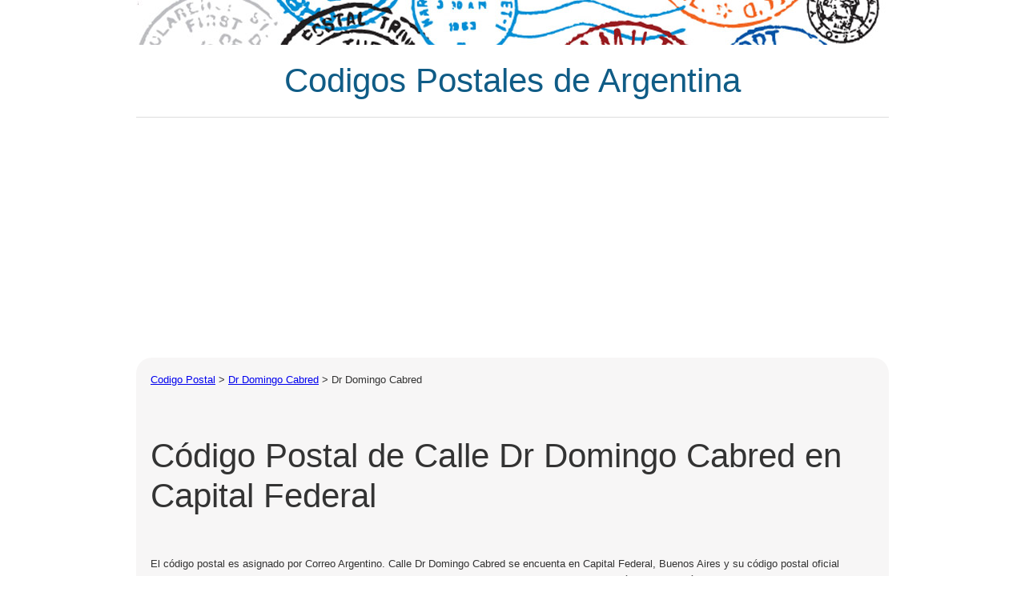

--- FILE ---
content_type: text/html; Charset=UTF-8
request_url: https://www.codigo-postal.com.ar/buenos-aires/capital-federal-caba/calle-dr-domingo-cabred/4600-4699
body_size: 3446
content:

<html xmlns="http://www.w3.org/1999/xhtml">

<head>
<title>Codigo Postal de Calle Dr Domingo Cabred&nbsp;en CABA - CPA de Calle Dr Domingo Cabred&nbsp; en Capital Federal</title>
<meta http-equiv="Content-Type" content="text/html; charset=utf-8" />
<meta name="DESCRIPTION" content="Codigo Postal de Calles de Capital Federal. CPA Oficial Correo Argentino. Busqueda de Codigo Postal por Calle. " />
<meta name="KEYWORDS" content="codigo postal de, codigo postal caba, codigo postal capital federal, CPA Correo Argentino, Codigo postal Correo Argentino, Codigos Postales de Argentina" />
<link rel="canonical" href="https://www.codigo-postal.com.ar/buenos-aires/capital-federal-caba/calle-dr-domingo-cabred/4600-4699"/> 
<link rel="stylesheet" type="text/css" href="/includes/styles1.css" />
<meta name="viewport" content="width=device-width, initial-scale=1" />
<meta name="mobileoptimized" content="0" />
<meta http-equiv="imagetoolbar" content="no">
<meta http-equiv="X-UA-Compatible" content="IE=edge" />
<style type="text/css">p {margin:10px 0}</style>
</head>
<body>
<script>
  (function(i,s,o,g,r,a,m){i['GoogleAnalyticsObject']=r;i[r]=i[r]||function(){
  (i[r].q=i[r].q||[]).push(arguments)},i[r].l=1*new Date();a=s.createElement(o),
  m=s.getElementsByTagName(o)[0];a.async=1;a.src=g;m.parentNode.insertBefore(a,m)
  })(window,document,'script','//www.google-analytics.com/analytics.js','ga');

  ga('create', 'UA-2287516-7', 'auto');
  ga('send', 'pageview');
</script>
<div itemscope="" itemtype="http://schema.org/Country">
<meta itemprop="name" content="Argentina">
</div>
<div id="header">
  <div><a href="https://www.codigo-postal.com.ar"><img width="100%" alt="" src="/images/header.jpg"></a></div>
  <div style="border-bottom:1px solid #ddd;text-align:center">
    <a href="https://www.codigo-postal.com.ar" style="    text-decoration: none;color: #105c86;">
	
	<h1>Codigos Postales de Argentina</h1>
	
	</a>
   
  </div>
 
</div>


	
	
<div id="header">
 <script async src="//pagead2.googlesyndication.com/pagead/js/adsbygoogle.js"></script>
<!-- MenuBarAjustable -->
<ins class="adsbygoogle"
     style="display:block"
     data-ad-client="ca-pub-5910901105515590"
     data-ad-slot="9631767864"
     data-ad-format="link"></ins>
<script>
(adsbygoogle = window.adsbygoogle || []).push({});
</script>
</div>
<div id="content" itemscope="" itemtype="http://schema.org/WebPage">
  <meta itemprop="about" content="Codigo Postal de Dr Domingo Cabred en CABA- CPA de Dr Domingo Cabred&nbsp;en Capital Federal ">
  <meta itemprop="description" content="Codigo Postal de la calle Dr Domingo Cabred&nbsp;en Capital Federal - CPA de Dr Domingo Cabred&nbsp;en CABA"> 
  <meta itemprop="isFamilyFriendly" content="yes"> 
  <meta itemprop="inLanguage" content="es"> 
  <meta itemprop="url" content="https://www.codigo-postal.com.ar/buenos-aires/capital-federal-caba/calle-dr-domingo-cabred"> 
  <div id="main">
    <div id="breadcrumb" itemprop="breadcrumb">
       <a href="https://www.codigo-postal.com.ar/">Codigo Postal</a> &gt; <span itemscope="" itemtype="http://data-vocabulary.org/Breadcrumb"><a href="https://www.codigo-postal.com.ar/buenos-aires/" itemprop="url">
       <span itemprop="title">Dr Domingo Cabred</span></a></span> &gt; <span itemscope="" itemtype="http://data-vocabulary.org/Breadcrumb">
       <span itemprop="title">Dr Domingo Cabred</span>
       </span>
    </div><br><br>
  <h1 itemprop="headline">Código Postal de Calle Dr Domingo Cabred en Capital Federal</h1>
  <br>
  <p>
  El código postal es asignado por Correo Argentino. Calle Dr Domingo Cabred se encuenta en Capital Federal, Buenos Aires y su código postal oficial depende de la numeracion. Elija la numeracion que esta buscando para Calle Dr Domingo Cabred
Podés buscar el código postal de Calle Dr Domingo Cabred según sus calles y alturas si en nuestra base de datos existen calles asociadas a Calle Dr Domingo Cabred en CABA. </p>
  <br>
  <div>
    <div style="float:right;width:336px;height:280px;margin-left:20px">
	<script async src="//pagead2.googlesyndication.com/pagead/js/adsbygoogle.js"></script>
<!-- CodigoPostalRecuadro -->
<ins class="adsbygoogle"
     style="display:inline-block;width:336px;height:280px"
     data-ad-client="ca-pub-5910901105515590"
     data-ad-slot="5115983066"></ins>
<script>
(adsbygoogle = window.adsbygoogle || []).push({});
</script>
    </div>
   
  </div>
  
   
  <br style="clear:both"/>
  <h3>Codigo Postal de Calle Dr Domingo Cabred por numeracion</h3>
  <p>Codigo Postal de Dr Domingo Cabred por Calles - Encuentra aqui el codigo postal por calle y numeración de Dr Domingo Cabred</p>
  <br/>
  
    <ul class="listLocations">
      
      <li><a href="https://www.codigo-postal.com.ar/buenos-aires/capital-federal-caba/cp/calle-dr-domingo-cabred-4601">Dr Domingo Cabred&nbsp; 4601</a></li>
      
      <li><a href="https://www.codigo-postal.com.ar/buenos-aires/capital-federal-caba/cp/calle-dr-domingo-cabred-4602">Dr Domingo Cabred&nbsp; 4602</a></li>
      
      <li><a href="https://www.codigo-postal.com.ar/buenos-aires/capital-federal-caba/cp/calle-dr-domingo-cabred-4603">Dr Domingo Cabred&nbsp; 4603</a></li>
      
      <li><a href="https://www.codigo-postal.com.ar/buenos-aires/capital-federal-caba/cp/calle-dr-domingo-cabred-4604">Dr Domingo Cabred&nbsp; 4604</a></li>
      
      <li><a href="https://www.codigo-postal.com.ar/buenos-aires/capital-federal-caba/cp/calle-dr-domingo-cabred-4605">Dr Domingo Cabred&nbsp; 4605</a></li>
      
      <li><a href="https://www.codigo-postal.com.ar/buenos-aires/capital-federal-caba/cp/calle-dr-domingo-cabred-4606">Dr Domingo Cabred&nbsp; 4606</a></li>
      
      <li><a href="https://www.codigo-postal.com.ar/buenos-aires/capital-federal-caba/cp/calle-dr-domingo-cabred-4607">Dr Domingo Cabred&nbsp; 4607</a></li>
      
      <li><a href="https://www.codigo-postal.com.ar/buenos-aires/capital-federal-caba/cp/calle-dr-domingo-cabred-4608">Dr Domingo Cabred&nbsp; 4608</a></li>
      
      <li><a href="https://www.codigo-postal.com.ar/buenos-aires/capital-federal-caba/cp/calle-dr-domingo-cabred-4609">Dr Domingo Cabred&nbsp; 4609</a></li>
      
      <li><a href="https://www.codigo-postal.com.ar/buenos-aires/capital-federal-caba/cp/calle-dr-domingo-cabred-4610">Dr Domingo Cabred&nbsp; 4610</a></li>
      
      <li><a href="https://www.codigo-postal.com.ar/buenos-aires/capital-federal-caba/cp/calle-dr-domingo-cabred-4611">Dr Domingo Cabred&nbsp; 4611</a></li>
      
      <li><a href="https://www.codigo-postal.com.ar/buenos-aires/capital-federal-caba/cp/calle-dr-domingo-cabred-4612">Dr Domingo Cabred&nbsp; 4612</a></li>
      
      <li><a href="https://www.codigo-postal.com.ar/buenos-aires/capital-federal-caba/cp/calle-dr-domingo-cabred-4613">Dr Domingo Cabred&nbsp; 4613</a></li>
      
      <li><a href="https://www.codigo-postal.com.ar/buenos-aires/capital-federal-caba/cp/calle-dr-domingo-cabred-4614">Dr Domingo Cabred&nbsp; 4614</a></li>
      
      <li><a href="https://www.codigo-postal.com.ar/buenos-aires/capital-federal-caba/cp/calle-dr-domingo-cabred-4615">Dr Domingo Cabred&nbsp; 4615</a></li>
      
      <li><a href="https://www.codigo-postal.com.ar/buenos-aires/capital-federal-caba/cp/calle-dr-domingo-cabred-4616">Dr Domingo Cabred&nbsp; 4616</a></li>
      
      <li><a href="https://www.codigo-postal.com.ar/buenos-aires/capital-federal-caba/cp/calle-dr-domingo-cabred-4617">Dr Domingo Cabred&nbsp; 4617</a></li>
      
      <li><a href="https://www.codigo-postal.com.ar/buenos-aires/capital-federal-caba/cp/calle-dr-domingo-cabred-4618">Dr Domingo Cabred&nbsp; 4618</a></li>
      
      <li><a href="https://www.codigo-postal.com.ar/buenos-aires/capital-federal-caba/cp/calle-dr-domingo-cabred-4619">Dr Domingo Cabred&nbsp; 4619</a></li>
      
      <li><a href="https://www.codigo-postal.com.ar/buenos-aires/capital-federal-caba/cp/calle-dr-domingo-cabred-4620">Dr Domingo Cabred&nbsp; 4620</a></li>
      
      <li><a href="https://www.codigo-postal.com.ar/buenos-aires/capital-federal-caba/cp/calle-dr-domingo-cabred-4621">Dr Domingo Cabred&nbsp; 4621</a></li>
      
      <li><a href="https://www.codigo-postal.com.ar/buenos-aires/capital-federal-caba/cp/calle-dr-domingo-cabred-4622">Dr Domingo Cabred&nbsp; 4622</a></li>
      
      <li><a href="https://www.codigo-postal.com.ar/buenos-aires/capital-federal-caba/cp/calle-dr-domingo-cabred-4623">Dr Domingo Cabred&nbsp; 4623</a></li>
      
      <li><a href="https://www.codigo-postal.com.ar/buenos-aires/capital-federal-caba/cp/calle-dr-domingo-cabred-4624">Dr Domingo Cabred&nbsp; 4624</a></li>
      
      <li><a href="https://www.codigo-postal.com.ar/buenos-aires/capital-federal-caba/cp/calle-dr-domingo-cabred-4625">Dr Domingo Cabred&nbsp; 4625</a></li>
      
      <li><a href="https://www.codigo-postal.com.ar/buenos-aires/capital-federal-caba/cp/calle-dr-domingo-cabred-4626">Dr Domingo Cabred&nbsp; 4626</a></li>
      
      <li><a href="https://www.codigo-postal.com.ar/buenos-aires/capital-federal-caba/cp/calle-dr-domingo-cabred-4627">Dr Domingo Cabred&nbsp; 4627</a></li>
      
      <li><a href="https://www.codigo-postal.com.ar/buenos-aires/capital-federal-caba/cp/calle-dr-domingo-cabred-4628">Dr Domingo Cabred&nbsp; 4628</a></li>
      
      <li><a href="https://www.codigo-postal.com.ar/buenos-aires/capital-federal-caba/cp/calle-dr-domingo-cabred-4629">Dr Domingo Cabred&nbsp; 4629</a></li>
      
      <li><a href="https://www.codigo-postal.com.ar/buenos-aires/capital-federal-caba/cp/calle-dr-domingo-cabred-4630">Dr Domingo Cabred&nbsp; 4630</a></li>
      
      <li><a href="https://www.codigo-postal.com.ar/buenos-aires/capital-federal-caba/cp/calle-dr-domingo-cabred-4631">Dr Domingo Cabred&nbsp; 4631</a></li>
      
      <li><a href="https://www.codigo-postal.com.ar/buenos-aires/capital-federal-caba/cp/calle-dr-domingo-cabred-4632">Dr Domingo Cabred&nbsp; 4632</a></li>
      
      <li><a href="https://www.codigo-postal.com.ar/buenos-aires/capital-federal-caba/cp/calle-dr-domingo-cabred-4633">Dr Domingo Cabred&nbsp; 4633</a></li>
      
      <li><a href="https://www.codigo-postal.com.ar/buenos-aires/capital-federal-caba/cp/calle-dr-domingo-cabred-4634">Dr Domingo Cabred&nbsp; 4634</a></li>
      
      <li><a href="https://www.codigo-postal.com.ar/buenos-aires/capital-federal-caba/cp/calle-dr-domingo-cabred-4635">Dr Domingo Cabred&nbsp; 4635</a></li>
      
      <li><a href="https://www.codigo-postal.com.ar/buenos-aires/capital-federal-caba/cp/calle-dr-domingo-cabred-4636">Dr Domingo Cabred&nbsp; 4636</a></li>
      
      <li><a href="https://www.codigo-postal.com.ar/buenos-aires/capital-federal-caba/cp/calle-dr-domingo-cabred-4637">Dr Domingo Cabred&nbsp; 4637</a></li>
      
      <li><a href="https://www.codigo-postal.com.ar/buenos-aires/capital-federal-caba/cp/calle-dr-domingo-cabred-4638">Dr Domingo Cabred&nbsp; 4638</a></li>
      
      <li><a href="https://www.codigo-postal.com.ar/buenos-aires/capital-federal-caba/cp/calle-dr-domingo-cabred-4639">Dr Domingo Cabred&nbsp; 4639</a></li>
      
      <li><a href="https://www.codigo-postal.com.ar/buenos-aires/capital-federal-caba/cp/calle-dr-domingo-cabred-4640">Dr Domingo Cabred&nbsp; 4640</a></li>
      
      <li><a href="https://www.codigo-postal.com.ar/buenos-aires/capital-federal-caba/cp/calle-dr-domingo-cabred-4641">Dr Domingo Cabred&nbsp; 4641</a></li>
      
      <li><a href="https://www.codigo-postal.com.ar/buenos-aires/capital-federal-caba/cp/calle-dr-domingo-cabred-4642">Dr Domingo Cabred&nbsp; 4642</a></li>
      
      <li><a href="https://www.codigo-postal.com.ar/buenos-aires/capital-federal-caba/cp/calle-dr-domingo-cabred-4643">Dr Domingo Cabred&nbsp; 4643</a></li>
      
      <li><a href="https://www.codigo-postal.com.ar/buenos-aires/capital-federal-caba/cp/calle-dr-domingo-cabred-4644">Dr Domingo Cabred&nbsp; 4644</a></li>
      
      <li><a href="https://www.codigo-postal.com.ar/buenos-aires/capital-federal-caba/cp/calle-dr-domingo-cabred-4645">Dr Domingo Cabred&nbsp; 4645</a></li>
      
      <li><a href="https://www.codigo-postal.com.ar/buenos-aires/capital-federal-caba/cp/calle-dr-domingo-cabred-4646">Dr Domingo Cabred&nbsp; 4646</a></li>
      
      <li><a href="https://www.codigo-postal.com.ar/buenos-aires/capital-federal-caba/cp/calle-dr-domingo-cabred-4647">Dr Domingo Cabred&nbsp; 4647</a></li>
      
      <li><a href="https://www.codigo-postal.com.ar/buenos-aires/capital-federal-caba/cp/calle-dr-domingo-cabred-4648">Dr Domingo Cabred&nbsp; 4648</a></li>
      
      <li><a href="https://www.codigo-postal.com.ar/buenos-aires/capital-federal-caba/cp/calle-dr-domingo-cabred-4649">Dr Domingo Cabred&nbsp; 4649</a></li>
      
      <li><a href="https://www.codigo-postal.com.ar/buenos-aires/capital-federal-caba/cp/calle-dr-domingo-cabred-4650">Dr Domingo Cabred&nbsp; 4650</a></li>
      
      <li><a href="https://www.codigo-postal.com.ar/buenos-aires/capital-federal-caba/cp/calle-dr-domingo-cabred-4651">Dr Domingo Cabred&nbsp; 4651</a></li>
      
      <li><a href="https://www.codigo-postal.com.ar/buenos-aires/capital-federal-caba/cp/calle-dr-domingo-cabred-4652">Dr Domingo Cabred&nbsp; 4652</a></li>
      
      <li><a href="https://www.codigo-postal.com.ar/buenos-aires/capital-federal-caba/cp/calle-dr-domingo-cabred-4653">Dr Domingo Cabred&nbsp; 4653</a></li>
      
      <li><a href="https://www.codigo-postal.com.ar/buenos-aires/capital-federal-caba/cp/calle-dr-domingo-cabred-4654">Dr Domingo Cabred&nbsp; 4654</a></li>
      
      <li><a href="https://www.codigo-postal.com.ar/buenos-aires/capital-federal-caba/cp/calle-dr-domingo-cabred-4655">Dr Domingo Cabred&nbsp; 4655</a></li>
      
      <li><a href="https://www.codigo-postal.com.ar/buenos-aires/capital-federal-caba/cp/calle-dr-domingo-cabred-4656">Dr Domingo Cabred&nbsp; 4656</a></li>
      
      <li><a href="https://www.codigo-postal.com.ar/buenos-aires/capital-federal-caba/cp/calle-dr-domingo-cabred-4657">Dr Domingo Cabred&nbsp; 4657</a></li>
      
      <li><a href="https://www.codigo-postal.com.ar/buenos-aires/capital-federal-caba/cp/calle-dr-domingo-cabred-4658">Dr Domingo Cabred&nbsp; 4658</a></li>
      
      <li><a href="https://www.codigo-postal.com.ar/buenos-aires/capital-federal-caba/cp/calle-dr-domingo-cabred-4659">Dr Domingo Cabred&nbsp; 4659</a></li>
      
      <li><a href="https://www.codigo-postal.com.ar/buenos-aires/capital-federal-caba/cp/calle-dr-domingo-cabred-4660">Dr Domingo Cabred&nbsp; 4660</a></li>
      
      <li><a href="https://www.codigo-postal.com.ar/buenos-aires/capital-federal-caba/cp/calle-dr-domingo-cabred-4661">Dr Domingo Cabred&nbsp; 4661</a></li>
      
      <li><a href="https://www.codigo-postal.com.ar/buenos-aires/capital-federal-caba/cp/calle-dr-domingo-cabred-4662">Dr Domingo Cabred&nbsp; 4662</a></li>
      
      <li><a href="https://www.codigo-postal.com.ar/buenos-aires/capital-federal-caba/cp/calle-dr-domingo-cabred-4663">Dr Domingo Cabred&nbsp; 4663</a></li>
      
      <li><a href="https://www.codigo-postal.com.ar/buenos-aires/capital-federal-caba/cp/calle-dr-domingo-cabred-4664">Dr Domingo Cabred&nbsp; 4664</a></li>
      
      <li><a href="https://www.codigo-postal.com.ar/buenos-aires/capital-federal-caba/cp/calle-dr-domingo-cabred-4665">Dr Domingo Cabred&nbsp; 4665</a></li>
      
      <li><a href="https://www.codigo-postal.com.ar/buenos-aires/capital-federal-caba/cp/calle-dr-domingo-cabred-4666">Dr Domingo Cabred&nbsp; 4666</a></li>
      
      <li><a href="https://www.codigo-postal.com.ar/buenos-aires/capital-federal-caba/cp/calle-dr-domingo-cabred-4667">Dr Domingo Cabred&nbsp; 4667</a></li>
      
      <li><a href="https://www.codigo-postal.com.ar/buenos-aires/capital-federal-caba/cp/calle-dr-domingo-cabred-4668">Dr Domingo Cabred&nbsp; 4668</a></li>
      
      <li><a href="https://www.codigo-postal.com.ar/buenos-aires/capital-federal-caba/cp/calle-dr-domingo-cabred-4669">Dr Domingo Cabred&nbsp; 4669</a></li>
      
      <li><a href="https://www.codigo-postal.com.ar/buenos-aires/capital-federal-caba/cp/calle-dr-domingo-cabred-4670">Dr Domingo Cabred&nbsp; 4670</a></li>
      
      <li><a href="https://www.codigo-postal.com.ar/buenos-aires/capital-federal-caba/cp/calle-dr-domingo-cabred-4671">Dr Domingo Cabred&nbsp; 4671</a></li>
      
      <li><a href="https://www.codigo-postal.com.ar/buenos-aires/capital-federal-caba/cp/calle-dr-domingo-cabred-4672">Dr Domingo Cabred&nbsp; 4672</a></li>
      
      <li><a href="https://www.codigo-postal.com.ar/buenos-aires/capital-federal-caba/cp/calle-dr-domingo-cabred-4673">Dr Domingo Cabred&nbsp; 4673</a></li>
      
      <li><a href="https://www.codigo-postal.com.ar/buenos-aires/capital-federal-caba/cp/calle-dr-domingo-cabred-4674">Dr Domingo Cabred&nbsp; 4674</a></li>
      
      <li><a href="https://www.codigo-postal.com.ar/buenos-aires/capital-federal-caba/cp/calle-dr-domingo-cabred-4675">Dr Domingo Cabred&nbsp; 4675</a></li>
      
      <li><a href="https://www.codigo-postal.com.ar/buenos-aires/capital-federal-caba/cp/calle-dr-domingo-cabred-4676">Dr Domingo Cabred&nbsp; 4676</a></li>
      
      <li><a href="https://www.codigo-postal.com.ar/buenos-aires/capital-federal-caba/cp/calle-dr-domingo-cabred-4677">Dr Domingo Cabred&nbsp; 4677</a></li>
      
      <li><a href="https://www.codigo-postal.com.ar/buenos-aires/capital-federal-caba/cp/calle-dr-domingo-cabred-4678">Dr Domingo Cabred&nbsp; 4678</a></li>
      
      <li><a href="https://www.codigo-postal.com.ar/buenos-aires/capital-federal-caba/cp/calle-dr-domingo-cabred-4679">Dr Domingo Cabred&nbsp; 4679</a></li>
      
      <li><a href="https://www.codigo-postal.com.ar/buenos-aires/capital-federal-caba/cp/calle-dr-domingo-cabred-4680">Dr Domingo Cabred&nbsp; 4680</a></li>
      
      <li><a href="https://www.codigo-postal.com.ar/buenos-aires/capital-federal-caba/cp/calle-dr-domingo-cabred-4681">Dr Domingo Cabred&nbsp; 4681</a></li>
      
      <li><a href="https://www.codigo-postal.com.ar/buenos-aires/capital-federal-caba/cp/calle-dr-domingo-cabred-4682">Dr Domingo Cabred&nbsp; 4682</a></li>
      
      <li><a href="https://www.codigo-postal.com.ar/buenos-aires/capital-federal-caba/cp/calle-dr-domingo-cabred-4683">Dr Domingo Cabred&nbsp; 4683</a></li>
      
      <li><a href="https://www.codigo-postal.com.ar/buenos-aires/capital-federal-caba/cp/calle-dr-domingo-cabred-4684">Dr Domingo Cabred&nbsp; 4684</a></li>
      
      <li><a href="https://www.codigo-postal.com.ar/buenos-aires/capital-federal-caba/cp/calle-dr-domingo-cabred-4685">Dr Domingo Cabred&nbsp; 4685</a></li>
      
      <li><a href="https://www.codigo-postal.com.ar/buenos-aires/capital-federal-caba/cp/calle-dr-domingo-cabred-4686">Dr Domingo Cabred&nbsp; 4686</a></li>
      
      <li><a href="https://www.codigo-postal.com.ar/buenos-aires/capital-federal-caba/cp/calle-dr-domingo-cabred-4687">Dr Domingo Cabred&nbsp; 4687</a></li>
      
      <li><a href="https://www.codigo-postal.com.ar/buenos-aires/capital-federal-caba/cp/calle-dr-domingo-cabred-4688">Dr Domingo Cabred&nbsp; 4688</a></li>
      
      <li><a href="https://www.codigo-postal.com.ar/buenos-aires/capital-federal-caba/cp/calle-dr-domingo-cabred-4689">Dr Domingo Cabred&nbsp; 4689</a></li>
      
      <li><a href="https://www.codigo-postal.com.ar/buenos-aires/capital-federal-caba/cp/calle-dr-domingo-cabred-4690">Dr Domingo Cabred&nbsp; 4690</a></li>
      
      <li><a href="https://www.codigo-postal.com.ar/buenos-aires/capital-federal-caba/cp/calle-dr-domingo-cabred-4691">Dr Domingo Cabred&nbsp; 4691</a></li>
      
      <li><a href="https://www.codigo-postal.com.ar/buenos-aires/capital-federal-caba/cp/calle-dr-domingo-cabred-4692">Dr Domingo Cabred&nbsp; 4692</a></li>
      
      <li><a href="https://www.codigo-postal.com.ar/buenos-aires/capital-federal-caba/cp/calle-dr-domingo-cabred-4693">Dr Domingo Cabred&nbsp; 4693</a></li>
      
      <li><a href="https://www.codigo-postal.com.ar/buenos-aires/capital-federal-caba/cp/calle-dr-domingo-cabred-4694">Dr Domingo Cabred&nbsp; 4694</a></li>
      
      <li><a href="https://www.codigo-postal.com.ar/buenos-aires/capital-federal-caba/cp/calle-dr-domingo-cabred-4695">Dr Domingo Cabred&nbsp; 4695</a></li>
      
      <li><a href="https://www.codigo-postal.com.ar/buenos-aires/capital-federal-caba/cp/calle-dr-domingo-cabred-4696">Dr Domingo Cabred&nbsp; 4696</a></li>
      
      <li><a href="https://www.codigo-postal.com.ar/buenos-aires/capital-federal-caba/cp/calle-dr-domingo-cabred-4697">Dr Domingo Cabred&nbsp; 4697</a></li>
      
      <li><a href="https://www.codigo-postal.com.ar/buenos-aires/capital-federal-caba/cp/calle-dr-domingo-cabred-4698">Dr Domingo Cabred&nbsp; 4698</a></li>
      
    </ul>
	
      
  <br style="clear:both"/>
    <br/>
  
   <div style="display:inline-block;padding:5px 0 0 12px;width:336px;height:280px;" >
        <script async src="//pagead2.googlesyndication.com/pagead/js/adsbygoogle.js"></script>
<!-- TamañoAdaptable -->
<ins class="adsbygoogle"
     style="display:block"
     data-ad-client="ca-pub-5910901105515590"
     data-ad-slot="9165149069"
     data-ad-format="auto"></ins>
<script>
(adsbygoogle = window.adsbygoogle || []).push({});
</script>
    </div>
	
	
  </div>
  
</div>

<style>
#footer img {
    margin-right: 9px;
    margin-top: 4px;
    width: 16px;
    height: 16px;
}
</style>
<div id="footer">
  <div class="padded">
    <div class="floatLeft">
      <a href="/" title="codigo-postal.com.ar">https://www.codigo-postal.com.ar/</a><br>Copyright &copy; 2026
    </div>
	 <div class="floatLeft">
      <br><br><img src="/images/en.png"><a href="https://www.codigo-postal.com.ar/en/" title="Version en Inglés">Inglés</a> | <img src="/images/es.png"><a href="https://www.codigo-postal.com.ar" title="Versión en Español">Español</a><br>
    </div>
  </div>
</div>
</body>
</html>


--- FILE ---
content_type: text/html; charset=utf-8
request_url: https://www.google.com/recaptcha/api2/aframe
body_size: 268
content:
<!DOCTYPE HTML><html><head><meta http-equiv="content-type" content="text/html; charset=UTF-8"></head><body><script nonce="DOAKLYvylof7xd4GbJwBlw">/** Anti-fraud and anti-abuse applications only. See google.com/recaptcha */ try{var clients={'sodar':'https://pagead2.googlesyndication.com/pagead/sodar?'};window.addEventListener("message",function(a){try{if(a.source===window.parent){var b=JSON.parse(a.data);var c=clients[b['id']];if(c){var d=document.createElement('img');d.src=c+b['params']+'&rc='+(localStorage.getItem("rc::a")?sessionStorage.getItem("rc::b"):"");window.document.body.appendChild(d);sessionStorage.setItem("rc::e",parseInt(sessionStorage.getItem("rc::e")||0)+1);localStorage.setItem("rc::h",'1769064858700');}}}catch(b){}});window.parent.postMessage("_grecaptcha_ready", "*");}catch(b){}</script></body></html>